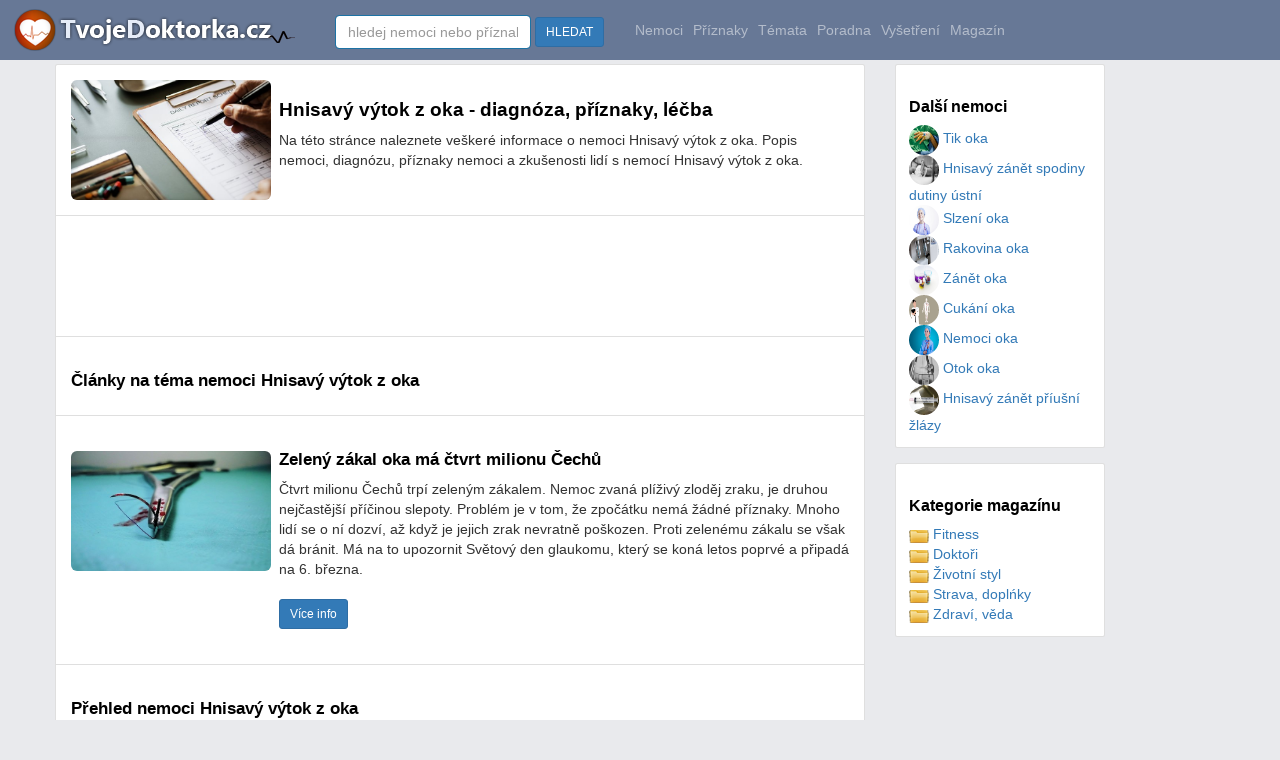

--- FILE ---
content_type: text/html
request_url: https://www.tvojedoktorka.cz/priznaky-lecba/hnisavy-vytok-z-oka/
body_size: 18860
content:

<!DOCTYPE html>

<html lang="cs">
<head>
<title>Hnisavý výtok z oka - diagnóza, příznaky, léčba - Tvojedoktorka.cz</title>
<meta name="description" content="Hnisavý výtok z oka - diagnóza, příznaky, léčba">
<meta name="keywords" content="Hnisavý výtok z oka,nemoc,nemoci,léčení,léčba">
<meta name="author" content="Tvojedoktorka.cz">
<meta http-equiv="Content-Type" content="text/html; charset=utf-8" />
<meta http-equiv="Content-language" content="cs" />
<meta name="resource-type" content="document" />
<meta name="robots" content="index,follow" />
<meta name="googlebot" content="index,follow,snippet,archive" />
<meta https-equiv="X-UA-Compatible" content="IE=edge">
<link rel="shortcut icon" href="https://www.tvojedoktorka.cz/favicon3.ico?dsdf" type="image/x-icon">


<meta property="og:url" content="https://www.tvojedoktorka.cz/priznaky-lecba/hnisavy-vytok-z-oka/">
<meta property="og:title" content="Hnisavý výtok z oka - diagnóza, příznaky, léčba - Tvojedoktorka.cz">
<meta property="og:locale" content="cs_CZ" />
<meta property="og:type" content="article" />
<meta property="og:title" content="Hnisavý výtok z oka - diagnóza, příznaky, léčba - Tvojedoktorka.cz" />
<meta property="og:description" content="Hnisavý výtok z oka - diagnóza, příznaky, léčba" />
<meta property="og:site_name" content="Tvojedoktorka.cz" />
<meta property="og:article:author" content="Tvojedoktorka.cz"/>
<meta property="og:article:section" content="Nemoci" />
<meta property="og:article:published_time" content="2026-01-23T18:03:17+00:00" />
<meta property="og:article:modified_time" content="2026-01-24T17:03:17+00:00" />
<meta property="og:article:tag" content="Hnisavý výtok z oka,nemoc,nemoci,léčení,léčba" />
<meta name="twitter:card" content="summary" />
<meta name="twitter:description" content="Hnisavý výtok z oka - diagnóza, příznaky, léčba" />
<meta name="twitter:title" content="Hnisavý výtok z oka - diagnóza, příznaky, léčba - Tvojedoktorka.cz" />
	<meta property="og:image" content="https://www.tvojedoktorka.cz/images-clanky/71.jpg" />
	<meta property="og:image:secure_url" content="https://www.tvojedoktorka.cz/images-clanky/71.jpg" />
	<meta property="og:image:width" content="510" />
	<meta property="og:image:height" content="340" />
	<meta property="og:image:type" content="image/jpeg" />
	<meta name="twitter:image" content="https://www.tvojedoktorka.cz/images-clanky/71.jpg" />
	<meta name="viewport" content="width=device-width, initial-scale=1">

    <script src="https://www.tvojedoktorka.cz/js/jquery-1.11.3.min.js?vers=sd654fdd"></script>


<script src="https://www.tvojedoktorka.cz/js/bootstrap.min.js?vers=sd654fdd"></script>
        <link href="https://www.tvojedoktorka.cz/assets/css/toolkit.css" rel="stylesheet">
            <link href="https://www.tvojedoktorka.cz/assets/css/application.css" rel="stylesheet">
                <link href="https://www.tvojedoktorka.cz/css/bootstrap.min.css?vers=sd654fdd" rel="stylesheet">
        <link href="https://www.tvojedoktorka.cz/css/nstyle_vlastni.css?vers=sdfsdf4as654dsd654fdd" rel="stylesheet">


<script async src="https://pagead2.googlesyndication.com/pagead/js/adsbygoogle.js?client=ca-pub-8397868843308422"
     crossorigin="anonymous"></script>

  </head>


<body class="bpi">


<nav class="ck rj aeq ro vq app-navbar vdopln">
  <button
    class="re rh ayd"
    type="button"
    data-toggle="collapse"
    data-target="#navbarResponsive"
    aria-controls="navbarResponsive"
    aria-expanded="false"
    aria-label="Toggle navigation">
<span class="rf">
<img height='30' alt="Tvojedoktorka.cz" src="https://www.tvojedoktorka.cz/images/menu.png?v=1">
</span>
 </button>


  <a href="https://www.tvojedoktorka.cz/">
    <img alt="Tvojedoktorka.cz" src="https://www.tvojedoktorka.cz/images/logo.png?sfd=yxcsss45s" alt="TvojeDoktorka.cz">
  </a>


  <div class="collapse f" id="navbarResponsive">&nbsp; &nbsp; &nbsp; &nbsp; &nbsp;
    <ul class="navbar-nav ain">

    <li class="vokr">


<form class="pf" method="post" action="https://www.tvojedoktorka.cz/katalog_fulltext.php">
      <input class="form-control" type="text" data-action="grow" placeholder="hledej nemoci nebo příznaky" name="q" id="q">
      &nbsp;<button class="btn btn-sm btn-primary">HLEDAT</button>&nbsp;&nbsp;&nbsp;&nbsp;
    </form>
  </li>


  <li class="qx  hidden-sm">
        <a class="qv" href="https://www.tvojedoktorka.cz/nemoci/a/0/">Nemoci</a>
      </li>

  <li class="qx  hidden-sm">
        <a class="qv" href="https://www.tvojedoktorka.cz/priznaky/a/0/">Příznaky</a>
       </li>

     <li class="qx  hidden-sm">
        <a class="qv" href="https://www.tvojedoktorka.cz/temata/a/0/">Témata</a>
       </li>

     <li class="qx  hidden-sm">
        <a class="qv" href="https://www.tvojedoktorka.cz/poradna/a/0/">Poradna</a>
       </li>

   <li class="qx  hidden-sm">
        <a class="qv" href="https://www.tvojedoktorka.cz/vysetreni/a/0/">Vyšetření</a>
       </li>


  <li class="qx  hidden-sm hidden-md">
        <a class="qv" href="https://www.tvojedoktorka.cz/magazin/">Magazín</a>
      </li>


 <li class="dropdown hidden-xs visible-sm">

<a href="#" class="qv" data-toggle="dropdown">Kategorie <span class="caret"></span></a>
 <ul class="dropdown-menu" role="menu">



<li><a href="https://www.tvojedoktorka.cz/nemoci/a/0/">Nemoci</a></li>
<li><a href="https://www.tvojedoktorka.cz/priznaky/a/0/">Příznaky</a></li>
<li><a href="https://www.tvojedoktorka.cz/temata/a/0/">Témata</a></li>
<li><a href="https://www.tvojedoktorka.cz/poradna/a/0/">Poradna</a></li>
<li><a href="https://www.tvojedoktorka.cz/vysetreni/a/0/">Vyšetření</a></li>
<li><a href="https://www.tvojedoktorka.cz/magazin/">Magazín</a></li>
</ul>
</li>





  </ul>







  </div>
</nav>


<div class="by ahy">
  <div class="dq">
    <div class="fk">
<ul class="ca bqe bqf agk">




<li class="tu b ahx">
<table width='100%' class='tabram'><tr width='100%'><td class='hidden-sm hidden-xs' width='10%' valign='top'><img alt='Hnisavý výtok z oka - diagnóza, příznaky, léčba' class='img-rounded' border='0' width='200' height='120' src='https://www.tvojedoktorka.cz/images-clanky/71.jpg' ></td><td class='hidden-sm hidden-xs' width='10' valign='top'>&nbsp;&nbsp;</td><td width='90%' align='left' valign='top'><h1>Hnisavý výtok z oka - diagnóza, příznaky, léčba</h1>Na této stránce naleznete veškeré informace o nemoci Hnisavý výtok z oka. Popis nemoci, diagnózu, příznaky nemoci a zkušenosti lidí s nemocí Hnisavý výtok z oka.<br><br></td></tr></table></li><li class="tu b ahx">
<style>
.s-doktorka-horni { width: 100%; height: 100px; text-align: left;}
@media(min-width: 234px) { .s-doktorka-horni { width: 100%; height: 250px; } }
@media(min-width: 320px) { .s-doktorka-horni { width: 320; height: 250px; } }
@media(min-width: 468px) { .s-doktorka-horni { width: 468; height: 60px; } }
@media(min-width: 728px) { .s-doktorka-horni { width: 728px; height: 90px; } }


</style>

<script async src="//pagead2.googlesyndication.com/pagead/js/adsbygoogle.js"></script>
<ins class="adsbygoogle s-doktorka-horni"
     style="display:inline-block"
     data-ad-client="ca-pub-8397868843308422"
     data-ad-slot="4523768132"></ins>
<script>
(adsbygoogle = window.adsbygoogle || []).push({});
</script>



</li><li class="tu b ahx"><h2>Články na téma nemoci Hnisavý výtok z oka</h2></li><li class="tu b ahx"><table width='100%' class='tabram'><tr width='100%'><td class='hidden-sm hidden-xs' width='10%' valign='top'><br><img border=0 width='200' height='120' src='https://www.tvojedoktorka.cz/images-clanky/160.jpg' alt='Zelený zákal oka má čtvrt milionu Čechů' class='img-rounded' alt='Zelený zákal oka má čtvrt milionu Čechů'></td><td class='hidden-sm hidden-xs' width='10' valign='top'>&nbsp;&nbsp;</td><td width='90%' align='left' valign='top'><h2>Zelený zákal oka má čtvrt milionu Čechů</h2>Čtvrt milionu Čechů trpí zeleným zákalem. Nemoc zvaná plíživý zloděj zraku, je druhou nejčastější příčinou slepoty. Problém je v tom, že zpočátku nemá žádné příznaky. Mnoho lidí se o ní dozví, až když je jejich zrak nevratně poškozen. Proti zelenému zákalu se však dá bránit. Má na to upozornit Světový den glaukomu, který se koná letos poprvé a připadá na 6. března.<br><br><a class='btn btn-sm btn-primary' href='https://www.tvojedoktorka.cz/out.php?id=3620' rel='nofollow' target='_blank'>Více info</a><br><br></td></tr></table><br>
</li><li class="tu b ahx"><h2>Přehled nemoci Hnisavý výtok z oka</h2></li><li class="tu b ahx"><table width='100%' class='tabram'><tr width='100%'><td class='hidden-sm hidden-xs' width='10%' valign='top'><br><img border=0 width='200' height='120' src='https://www.tvojedoktorka.cz/images-clanky/125.jpg' alt='Tik oka' class='img-rounded' alt='Tik oka'></td><td class='hidden-sm hidden-xs' width='10' valign='top'>&nbsp;&nbsp;</td><td width='90%' align='left' valign='top'><h2>Tik oka</h2><br><br><a class='btn btn-sm btn-primary' href='https://www.tvojedoktorka.cz/priznaky-lecba/tik-oka/' title='Tik oka'>Více info</a></td></tr></table><br><table width='100%' class='tabram'><tr width='100%'><td class='hidden-sm hidden-xs' width='10%' valign='top'><br><img border=0 width='200' height='120' src='https://www.tvojedoktorka.cz/images-clanky/73.jpg' alt='Hnisavý zánět spodiny dutiny ústní' class='img-rounded' alt='Hnisavý zánět spodiny dutiny ústní'></td><td class='hidden-sm hidden-xs' width='10' valign='top'>&nbsp;&nbsp;</td><td width='90%' align='left' valign='top'><h2>Hnisavý zánět spodiny dutiny ústní</h2><br><br><a class='btn btn-sm btn-primary' href='https://www.tvojedoktorka.cz/priznaky-lecba/hnisavy-zanet-spodiny-dutiny-ustni/' title='Hnisavý zánět spodiny dutiny ústní'>Více info</a></td></tr></table><br><table width='100%' class='tabram'><tr width='100%'><td class='hidden-sm hidden-xs' width='10%' valign='top'><br><img border=0 width='200' height='120' src='https://www.tvojedoktorka.cz/images-clanky/93.jpg' alt='Slzení oka' class='img-rounded' alt='Slzení oka'></td><td class='hidden-sm hidden-xs' width='10' valign='top'>&nbsp;&nbsp;</td><td width='90%' align='left' valign='top'><h2>Slzení oka</h2><br><br><a class='btn btn-sm btn-primary' href='https://www.tvojedoktorka.cz/priznaky-lecba/slzeni-oka/' title='Slzení oka'>Více info</a></td></tr></table><br><table width='100%' class='tabram'><tr width='100%'><td class='hidden-sm hidden-xs' width='10%' valign='top'><br><img border=0 width='200' height='120' src='https://www.tvojedoktorka.cz/images-clanky/186.jpg' alt='Rakovina oka' class='img-rounded' alt='Rakovina oka'></td><td class='hidden-sm hidden-xs' width='10' valign='top'>&nbsp;&nbsp;</td><td width='90%' align='left' valign='top'><h2>Rakovina oka</h2><br><br><a class='btn btn-sm btn-primary' href='https://www.tvojedoktorka.cz/priznaky-lecba/rakovina-oka/' title='Rakovina oka'>Více info</a></td></tr></table><br><table width='100%' class='tabram'><tr width='100%'><td class='hidden-sm hidden-xs' width='10%' valign='top'><br><img border=0 width='200' height='120' src='https://www.tvojedoktorka.cz/images-clanky/53.jpg' alt='Zánět oka' class='img-rounded' alt='Zánět oka'></td><td class='hidden-sm hidden-xs' width='10' valign='top'>&nbsp;&nbsp;</td><td width='90%' align='left' valign='top'><h2>Zánět oka</h2><br><br><a class='btn btn-sm btn-primary' href='https://www.tvojedoktorka.cz/priznaky-lecba/zanet-oka/' title='Zánět oka'>Více info</a></td></tr></table><br><table width='100%' class='tabram'><tr width='100%'><td class='hidden-sm hidden-xs' width='10%' valign='top'><br><img border=0 width='200' height='120' src='https://www.tvojedoktorka.cz/images-clanky/101.jpg' alt='Cukání oka' class='img-rounded' alt='Cukání oka'></td><td class='hidden-sm hidden-xs' width='10' valign='top'>&nbsp;&nbsp;</td><td width='90%' align='left' valign='top'><h2>Cukání oka</h2><br><br><a class='btn btn-sm btn-primary' href='https://www.tvojedoktorka.cz/priznaky-lecba/cukani-oka/' title='Cukání oka'>Více info</a></td></tr></table><br><table width='100%' class='tabram'><tr width='100%'><td class='hidden-sm hidden-xs' width='10%' valign='top'><br><img border=0 width='200' height='120' src='https://www.tvojedoktorka.cz/images-clanky/106.jpg' alt='Nemoci oka' class='img-rounded' alt='Nemoci oka'></td><td class='hidden-sm hidden-xs' width='10' valign='top'>&nbsp;&nbsp;</td><td width='90%' align='left' valign='top'><h2>Nemoci oka</h2><br><br><a class='btn btn-sm btn-primary' href='https://www.tvojedoktorka.cz/priznaky-lecba/nemoci-oka/' title='Nemoci oka'>Více info</a></td></tr></table><br><table width='100%' class='tabram'><tr width='100%'><td class='hidden-sm hidden-xs' width='10%' valign='top'><br><img border=0 width='200' height='120' src='https://www.tvojedoktorka.cz/images-clanky/117.jpg' alt='Otok oka' class='img-rounded' alt='Otok oka'></td><td class='hidden-sm hidden-xs' width='10' valign='top'>&nbsp;&nbsp;</td><td width='90%' align='left' valign='top'><h2>Otok oka</h2><br><br><a class='btn btn-sm btn-primary' href='https://www.tvojedoktorka.cz/priznaky-lecba/otok-oka/' title='Otok oka'>Více info</a></td></tr></table><br><table width='100%' class='tabram'><tr width='100%'><td class='hidden-sm hidden-xs' width='10%' valign='top'><br><img border=0 width='200' height='120' src='https://www.tvojedoktorka.cz/images-clanky/148.jpg' alt='Hnisavý zánět příušní žlázy' class='img-rounded' alt='Hnisavý zánět příušní žlázy'></td><td class='hidden-sm hidden-xs' width='10' valign='top'>&nbsp;&nbsp;</td><td width='90%' align='left' valign='top'><h2>Hnisavý zánět příušní žlázy</h2><br><br><a class='btn btn-sm btn-primary' href='https://www.tvojedoktorka.cz/priznaky-lecba/hnisavy-zanet-priusni-zlazy/' title='Hnisavý zánět příušní žlázy'>Více info</a></td></tr></table><br>

</li>
</ul>


<script>

</script>



2024 © <a href="https://www.tvojedoktorka.cz/">Tvojedoktorka.cz</a> / <a href="https://www.tvojedoktorka.cz/kontakt.php">Provozovatel - kontakt</a> / <a href="https://www.tvojedoktorka.cz/hledane/a/0/">Hledané dotazy</a>  / <a href="https://www.tvojedoktorka.cz/provoz_zasady.php">Zásady obchrany osobních údajů</a>

 / <a href="https://www.tvojedoktorka.cz/nemoci/a/0/">Nemoci</a>
  / <a href="https://www.tvojedoktorka.cz/priznaky/a/0/">Příznaky</a>
   / <a href="https://www.tvojedoktorka.cz/temata/a/0/">Témata</a>
    / <a href="https://www.tvojedoktorka.cz/poradna/a/0/">Poradna</a>
     / <a href="https://www.tvojedoktorka.cz/vysetreni/a/0/">Vyšetření</a>
      / <a href="https://www.tvojedoktorka.cz/magazin/a/0/">Magazín</a>




</br></br>
 </br></br>



 </div>

     <div class="fh">




 <div class="rp agk aye">
         <div class="rq"><h3 class="agd">Další nemoci</h3><table width="100%"><tr><td width="50%" valign="top"> <a href='https://www.tvojedoktorka.cz/priznaky-lecba/tik-oka/'><img class='img-circle' alt='Tik oka' border=0 width='30' height='30' src='https://www.tvojedoktorka.cz/images-clanky/125.jpg'> Tik oka</a><br> <a href='https://www.tvojedoktorka.cz/priznaky-lecba/hnisavy-zanet-spodiny-dutiny-ustni/'><img class='img-circle' alt='Hnisavý zánět spodiny dutiny ústní' border=0 width='30' height='30' src='https://www.tvojedoktorka.cz/images-clanky/73.jpg'> Hnisavý zánět spodiny dutiny ústní</a><br> <a href='https://www.tvojedoktorka.cz/priznaky-lecba/slzeni-oka/'><img class='img-circle' alt='Slzení oka' border=0 width='30' height='30' src='https://www.tvojedoktorka.cz/images-clanky/93.jpg'> Slzení oka</a><br> <a href='https://www.tvojedoktorka.cz/priznaky-lecba/rakovina-oka/'><img class='img-circle' alt='Rakovina oka' border=0 width='30' height='30' src='https://www.tvojedoktorka.cz/images-clanky/186.jpg'> Rakovina oka</a><br> <a href='https://www.tvojedoktorka.cz/priznaky-lecba/zanet-oka/'><img class='img-circle' alt='Zánět oka' border=0 width='30' height='30' src='https://www.tvojedoktorka.cz/images-clanky/53.jpg'> Zánět oka</a><br> <a href='https://www.tvojedoktorka.cz/priznaky-lecba/cukani-oka/'><img class='img-circle' alt='Cukání oka' border=0 width='30' height='30' src='https://www.tvojedoktorka.cz/images-clanky/101.jpg'> Cukání oka</a><br> <a href='https://www.tvojedoktorka.cz/priznaky-lecba/nemoci-oka/'><img class='img-circle' alt='Nemoci oka' border=0 width='30' height='30' src='https://www.tvojedoktorka.cz/images-clanky/106.jpg'> Nemoci oka</a><br> <a href='https://www.tvojedoktorka.cz/priznaky-lecba/otok-oka/'><img class='img-circle' alt='Otok oka' border=0 width='30' height='30' src='https://www.tvojedoktorka.cz/images-clanky/117.jpg'> Otok oka</a><br> <a href='https://www.tvojedoktorka.cz/priznaky-lecba/hnisavy-zanet-priusni-zlazy/'><img class='img-circle' alt='Hnisavý zánět příušní žlázy' border=0 width='30' height='30' src='https://www.tvojedoktorka.cz/images-clanky/148.jpg'> Hnisavý zánět příušní žlázy</a><br></td></tr></table></div></div>






       <div class="rp agk aye">
         <div class="rq">


           <h3 class="agd">Kategorie magazínu</h3>
<table width="100%"><tr><td width="50%" valign="top"> <a href='https://www.tvojedoktorka.cz/fitness/'><img border='0' alt='fitness' src='https://www.tvojedoktorka.cz/images/folds.png'> Fitness</a><br> <a href='https://www.tvojedoktorka.cz/doktori/'><img border='0' alt='Doktoři' src='https://www.tvojedoktorka.cz/images/folds.png'> Doktoři</a><br> <a href='https://www.tvojedoktorka.cz/zivotni-styl/'><img border='0' alt='styl' src='https://www.tvojedoktorka.cz/images/folds.png'> Životní styl</a><br> <a href='https://www.tvojedoktorka.cz/strava-doplnky/'><img border='0' alt='Strava' src='https://www.tvojedoktorka.cz/images/folds.png'> Strava, doplńky</a><br> <a href='https://www.tvojedoktorka.cz/zdravi-veda/'><img border='0' alt='Zdraví' src='https://www.tvojedoktorka.cz/images/folds.png'> Zdraví, věda</a><br></td></tr></table> </div></div>



<img src="https://toplist.cz/dot.asp?ID=1783786&amp;logo=blank" width="0" height="0" alt=""/>


<script async src="https://www.googletagmanager.com/gtag/js?id=UA-9989807-19"></script>
<script>
  window.dataLayer = window.dataLayer || [];  function gtag(){dataLayer.push(arguments);}
  gtag('js', new Date());  gtag('config', 'UA-9989807-19');
</script>


<!-- Google tag (gtag.js) -->
<script async src="https://www.googletagmanager.com/gtag/js?id=G-MG8LX7NDRR"></script>
<script>
  window.dataLayer = window.dataLayer || [];
  function gtag(){dataLayer.push(arguments);}
  gtag('js', new Date());

  gtag('config', 'G-MG8LX7NDRR');





  

</script>

  </body>
</html>




--- FILE ---
content_type: text/html; charset=utf-8
request_url: https://www.google.com/recaptcha/api2/aframe
body_size: 268
content:
<!DOCTYPE HTML><html><head><meta http-equiv="content-type" content="text/html; charset=UTF-8"></head><body><script nonce="V0olJVPv36IW3E9-P5wyog">/** Anti-fraud and anti-abuse applications only. See google.com/recaptcha */ try{var clients={'sodar':'https://pagead2.googlesyndication.com/pagead/sodar?'};window.addEventListener("message",function(a){try{if(a.source===window.parent){var b=JSON.parse(a.data);var c=clients[b['id']];if(c){var d=document.createElement('img');d.src=c+b['params']+'&rc='+(localStorage.getItem("rc::a")?sessionStorage.getItem("rc::b"):"");window.document.body.appendChild(d);sessionStorage.setItem("rc::e",parseInt(sessionStorage.getItem("rc::e")||0)+1);localStorage.setItem("rc::h",'1769274209750');}}}catch(b){}});window.parent.postMessage("_grecaptcha_ready", "*");}catch(b){}</script></body></html>